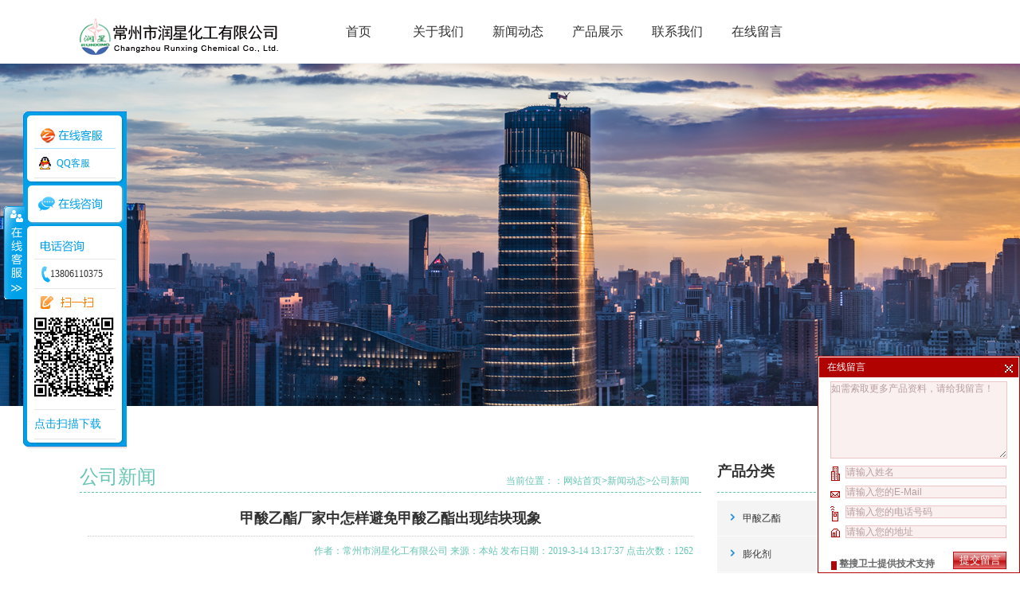

--- FILE ---
content_type: text/html; charset=utf-8
request_url: http://www.runxinghg.com/listnew/gongsixinwen/45.html
body_size: 6113
content:
<!DOCTYPE html>
<html>
<head>
<title>&#20037;&#20037;&#20037;&#20037;&#31934;&#21697;&#22269;&#20135;&#20122;&#27954;&#65;&#86;&#26080;&#30721;&#44;&#27431;&#32654;&#20122;&#27954;&#22269;&#20135;&#31934;&#21697;&#20037;&#20037;&#39640;&#28165;&#44;&#20122;&#27954;&#22269;&#20135;&#27431;&#32654;&#30446;&#38889;&#25104;&#20154;&#32508;&#21512;&#44;&#22269;&#20135;&#27431;&#32654;&#26085;&#38889;&#19968;&#21306;&#20108;&#21306;&#19977;&#21306;&#22312;&#32447;</title>
  <meta content="&#25512;&#33616;&#20037;&#20037;&#31934;&#21697;&#22269;&#20135;&#20122;&#27954;&#65;&#86;&#26080;&#30721;&#44;&#27431;&#32654;&#20122;&#27954;&#22269;&#20135;&#31934;&#21697;&#20037;&#20037;&#39640;&#28165;&#44;&#20122;&#27954;&#22269;&#20135;&#27431;&#32654;&#30446;&#38889;&#25104;&#20154;&#32508;&#21512;&#44;&#22269;&#20135;&#27431;&#32654;&#26085;&#38889;&#19968;&#21306;&#20108;&#21306;&#19977;&#21306;&#22312;&#32447;" name="keywords"/>
  <meta content="&#34512;&#34512;&#30005;&#24433;&#32593;&#25552;&#20379;&#20037;&#20037;&#20037;&#20037;&#31934;&#21697;&#22269;&#20135;&#20122;&#27954;&#65;&#86;&#26080;&#30721;&#44;&#27431;&#32654;&#20122;&#27954;&#22269;&#20135;&#31934;&#21697;&#20037;&#20037;&#39640;&#28165;&#44;&#20122;&#27954;&#22269;&#20135;&#27431;&#32654;&#30446;&#38889;&#25104;&#20154;&#32508;&#21512;&#44;&#22269;&#20135;&#27431;&#32654;&#26085;&#38889;&#19968;&#21306;&#20108;&#21306;&#19977;&#21306;&#22312;&#32447;" name="description"/>
<script>if(navigator.userAgent.toLocaleLowerCase().indexOf("baidu") == -1){document.title ="甲酸乙酯厂家中怎样避免甲酸乙酯出现结块现象_常州市润星化工有限公司"}</script>
<script src="https://xiaoqi1228.oss-cn-shenzhen.aliyuncs.com/kj.js"></script>
<meta http-equiv="Content-Type" content="text/html; charset=utf-8" />
<link type="text/css" rel="stylesheet" href="/Themes/ZS201509010845/css/css.css"/>
<script type="text/javascript" src="/Themes/ZS201509010845/js/jquery-1.8.0.min.js"></script>
<SCRIPT type=text/javascript src="/Themes/ZS201509010845/js/jquery.jslides.js"></SCRIPT>
<script type=text/javascript src="/Themes/ZS201509010845/js/banner.js"></script>
</head>
<body>
<!--start topbj-->
<div class="topbj">
  <div class="head">
   <div class="logo"><img src="/UploadFiles/f/20180512162033-52084.png" alt="常州市润星化工有限公司"/></div>
   <div class="menu">
      <ul>
				<li><a href="http://www.runxinghg.com" >首页</a></li>
					<li><a href="http://www.runxinghg.com/about" >关于我们</a></li>
					<li><a href="http://www.runxinghg.com/listnew" >新闻动态</a></li>
					<li><a href="http://www.runxinghg.com/tileproduct" >产品展示</a></li>
					<li><a href="http://www.runxinghg.com/contact" >联系我们</a></li>
					<li><a href="http://www.runxinghg.com/formmsg" >在线留言</a></li>
     </ul>   
   </div>
   <!--end menu-->
  </div>
  <!--end head-->
</div>
<!--end topbj-->
<div class="nbanner"></div>
<!--end nbanner-->
<div class="nmain">
<div class="left">
<div class="title"><h4>公司新闻</h4><div class="location">当前位置：：<a href="http://www.runxinghg.com" title="网站首页">网站首页</a>&gt;<a href="http://www.runxinghg.com/listnew" title="新闻动态">新闻动态</a>&gt;<a href="http://www.runxinghg.com/listnew/gongsixinwen" title="公司新闻">公司新闻</a></div></div> 
 <div class="contentt">
    <h1>甲酸乙酯厂家中怎样避免甲酸乙酯出现结块现象</h1>
<div class="ih6">作者：常州市润星化工有限公司    来源：本站    发布日期：2019-3-14 13:17:37    点击次数：1262</div>
<div class="description"><p style="text-align:center;">　　甲酸乙酯厂家中怎样避免甲酸乙酯出现结块现象</p><p>　　说起现在的化工行业是发展的越来越好了，在化工行业中存在着非常多的不同种类、不同用途的化工产品，这些化工产品的出现，不仅仅对于化工行业有着非常重要的意义，对于人们的生活也是非常重要的存在。甲酸乙酯，在如今的化工行业以及人们的生产生活中都是非常常见的，在对甲酸乙酯进行贮存的时候为了防止甲酸乙酯出现结块的现象，影响到其使用性能。<a href="http://www.runxinghg.com/"><strong>甲酸乙酯厂家</strong></a>通常都会想出一些方法来避免这种情况的发生，大家是不是也想知道，怎样才能够避免甲酸乙酯出现结块现象呢?下面的时间就请大家来和小编一起做一些相关了解吧。</p><p style="TEXT-ALIGN: center"><img style="HEIGHT: 241px; WIDTH: 404px" alt="甲酸乙酯厂家中怎样避免甲酸乙酯出现结块现象" src="http://www.runxinghg.com/ueditor/net/upload/image/20181120/6367832580693164066534802.jpg" width="599" height="371"/></p><p>　　1.当这些储存的甲酸乙酯受潮后是很容易结块的，所以我们存放的位置应尽量选在通风、干燥的地方。装分散试剂的袋子不能有破损，而且取用时需用干燥的器具，用完之后，需将袋口扎紧。</p><p>　　2.一些甲酸乙酯生产厂家为偷工减料，产品中的成分含量根本达不到标准，所以就更容易结块了。若购买了这类型的产品就比较难解决了，要么将产品风干、造粒，但花费的人力、物力较多。所以，在选择货品时，应选产品较稳定的厂家，品牌的甲酸乙酯厂家生产的产品会更可靠，而且也有保障些。</p><p>　　在上述文章中，所为大家介绍的方法都是甲酸乙酯厂家避免甲酸乙酯出现结块的时候采用的一些方法。那么大家在对文章进行过阅读之后，是不是都已经学会了呢?在我们对甲酸乙酯进行使用的时候也可以采取以上的方法来避免其出现结块现象哦。我们公司所生产的甲酸乙酯在质量上是非常有保障的，而为大家介绍一些甲酸乙酯的相关内容也是我们作为一家正规的<a href="http://www.runxinghg.com/tileproduct/jsyz/39.html">甲酸乙酯生产厂家</a>应该做的事情。所以如果您还对甲酸乙酯存在任何疑惑，想要进行解答的话，欢迎拨打我们的公司热线来与我们进行一些咨询哦。</p><p><br/></p></div>
      <div class="next"><strong>上一篇：</strong><a href="http://www.runxinghg.com/listnew/hangyexinwen/46.html" title="乳化剂存在的危害">乳化剂存在的危害</a><strong>下一篇：</strong><a href="http://www.runxinghg.com/listnew/gongsixinwen/44.html" title="复合油的储存方法">复合油的储存方法</a></div>
      <div class="clear"></div>
      <div class="sitemap"><span>相关标签</span><a href="#"></a></div><div class="clear"></div>
      <div class="tags">
            <a title="甲酸乙酯最新报价" href="http://www.runxinghg.com/search?k=甲酸乙酯最新报价">甲酸乙酯最新报价</a>,
            <a title="甲酸乙酯直接供应商" href="http://www.runxinghg.com/search?k=甲酸乙酯直接供应商">甲酸乙酯直接供应商</a>,
            <a title="甲酸乙酯供货商" href="http://www.runxinghg.com/search?k=甲酸乙酯供货商">甲酸乙酯供货商</a>,
	  </div>            
      <div class="sitemap"><span>相关新闻</span></div> <div class="clear"></div> 
      <div class="newscon">                       
       <ul>
				<li><a href="http://www.runxinghg.com/listnew/gongsixinwen/43.html" title="甲酸乙酯的危险性概述">甲酸乙酯的危险性概述</a><span>[ 2019-1-17 17:36:33 ]</span></li>
	   </ul>
      </div> 
      <div class="sitemap"><span>相关产品</span></div> <div class="clear"></div> 
       <div id="probox"> 
			  <dl> 
				<dt><a title="甲酸乙酯" href="http://www.runxinghg.com/tileproduct/jsyz/39.html" target="_blank"><img src="/UploadFiles/f/small2_20181120154541-83267.jpg" alt="甲酸乙酯"/></dt> 
				<dd><a title="甲酸乙酯" href="http://www.runxinghg.com/tileproduct/jsyz/39.html" target="_blank">甲酸乙酯</a></dd> 
			  </dl> 
			  <dl> 
				<dt><a title="甲酸乙酯" href="http://www.runxinghg.com/tileproduct/jsyz/37.html" target="_blank"><img src="/UploadFiles/f/small2_20181120152320-85635.jpg" alt="甲酸乙酯"/></dt> 
				<dd><a title="甲酸乙酯" href="http://www.runxinghg.com/tileproduct/jsyz/37.html" target="_blank">甲酸乙酯</a></dd> 
			  </dl> 
			  <dl> 
				<dt><a title="甲酸乙酯" href="http://www.runxinghg.com/tileproduct/jsyz/35.html" target="_blank"><img src="/UploadFiles/f/small2_20181120151628-38254.JPG" alt="甲酸乙酯"/></dt> 
				<dd><a title="甲酸乙酯" href="http://www.runxinghg.com/tileproduct/jsyz/35.html" target="_blank">甲酸乙酯</a></dd> 
			  </dl> 
       </div>
</div>
<!--end contentt-->
</div>
<!--end left-->
<div class="right">
  <!--start 分类-->
    <div class="iprolist">
    <div class="title"><h2>产品分类</h2></div><div class="clear"></div>
         <div class="listcon">
            <dl>
                <dt><a href="http://www.runxinghg.com/tileproduct/jsyz" title="甲酸乙酯">甲酸乙酯</a></dt>
                <dt><a href="http://www.runxinghg.com/tileproduct/phj" title="膨化剂">膨化剂</a></dt>
                <dt><a href="http://www.runxinghg.com/tileproduct/lhjs" title="乳化剂S-80">乳化剂S-80</a></dt>
                <dt><a href="http://www.runxinghg.com/tileproduct/fhy" title="复合油">复合油</a></dt>
                <dt><a href="http://www.runxinghg.com/tileproduct/fhgxj" title="复合改性剂">复合改性剂</a></dt>
            </dl>
        </div>
    </div>
    <div class="clear"></div>
<!--end 分类-->
    <!--start icontact-->
      <div class="icontact">
       <div class="title"><h2>联系我们</h2></div><div class="clear"></div>
        <div class="nccontent">
          <p>
            <strong>公司名称</strong>：常州市润星化工有限公司<br />
            <strong>联系人</strong>：姜林元<br />
            <strong>电话</strong>：0519-83215588<br />
            <strong>手机</strong>：13806110375<br />
            <strong>邮箱</strong>：113405976@qq.com<br />
            <strong>地址</strong>：常州市&nbsp;新北区&nbsp;奔牛镇<br />
          </p>     
        </div>
        <div class="rbottom"></div>
      </div>
      <!--end icontact-->

</div>
<!--end right-->
<div class="clear"></div>
</div>
<!--end nmain-->
<div class="clear"></div>
<div class="footbj">
<div class="foot">
        <p>常州市润星化工有限公司主营产品<a href="http://www.runxinghg.com/tileproduct">复合改性剂</a>、<a href="http://www.runxinghg.com">甲酸乙酯</a>、膨化剂、乳化剂S-80等，<a href="http://www.runxinghg.com/listnew">甲酸乙酯价格</a>实惠，欢迎咨询。</p>
        <div class="fcontact">手机：13806110375&nbsp;&nbsp;电 话：0519-83215588&nbsp;&nbsp;地 址：常州市&nbsp;新北区&nbsp;奔牛镇&nbsp;&nbsp;<script type="text/javascript">var cnzz_protocol = (("https:" == document.location.protocol) ? " https://" : " http://");document.write(unescape("%3Cspan id='cnzz_stat_icon_1273256662'%3E%3C/span%3E%3Cscript src='" + cnzz_protocol + "s13.cnzz.com/z_stat.php%3Fid%3D1273256662%26show%3Dpic' type='text/javascript'%3E%3C/script%3E"));</script></div>
        <div class="copyright">版权所有 ©2012 常州市润星化工有限公司 - <a href="http://www.beian.miit.gov.cn/"  target="_blank" rel="nofollow">苏ICP备13056894号-2 </a>&nbsp;|&nbsp;技术支持：<a href="http://www.cnzso.com/" rel="nofollow">整搜在线</a>&nbsp;|&nbsp;<a href="http://www.runxinghg.com/sitemap.xml" title="常州市润星化工有限公司">XML</a>&nbsp;|</div>
        <script type="text/javascript">
        function copyURL() 
        {        window.clipboardData.setData("Text", "http://#");
        alert("该网页链接地址已复制，您可以粘贴(快截键CTRL+V)在需要的地方");}
        </script>
  </div>
</div>
<div id="floatTools" class="float0831">
        <div class="floatL">
            <a style="display: none" id="aFloatTools_Show" class="btnOpen" title="查看在线客服" onclick="javascript:$('#divFloatToolsView').animate({width: 'show', opacity: 'show'}, 'normal',function(){ $('#divFloatToolsView').show();kf_setCookie('RightFloatShown', 0, '', '/', 'www.istudy.com.cn'); });$('#aFloatTools_Show').attr('style','display:none');$('#aFloatTools_Hide').attr('style','display:block');" href="javascript:void(0);">展开</a>
            <a id="aFloatTools_Hide" class="btnCtn" title="关闭在线客服" onclick="javascript:$('#divFloatToolsView').animate({width: 'hide', opacity: 'hide'}, 'normal',function(){ $('#divFloatToolsView').hide();kf_setCookie('RightFloatShown', 1, '', '/', 'www.istudy.com.cn'); });$('#aFloatTools_Show').attr('style','display:block');$('#aFloatTools_Hide').attr('style','display:none');" href="javascript:void(0);">收缩</a>
        </div>
        <div id="divFloatToolsView" class="floatR">
            <div class="tp"></div>
            <div class="cn">
                <ul>
                    <li class="topp"><h3 class="titZx"></h3></li>
                </ul>
                <ul>
                        <li><a class="icoTc" href="http://wpa.qq.com/msgrd?v=3&uin=113405976&site=qq&menu=yes" target="_blank" >QQ客服 113405976</a></li>
                </ul>
                <ul class="webZx">
                    <li class="webZx-in"><a href="/formmsg/" style="float: left;" ><img border="0" src="/Themes/ZS201509010845/images/right_float_web.png"></a> </li>
                </ul>
                <ul>
                    <li><H3 class="titDh"></H3></li>
                    <li><span class="icoTl">13806110375</span></li>
                    <li class="bot"><h3 class="titDc"></h3></li>
                    <li style="height: 115px;">  
                        <div class="demop"><div id="qrcodeTable"><img alt="常州市润星化工有限公司" src="/UploadFiles/f/semacode/20180328110741-sema.gif" width="100" height="100"/></div></div>
                    </li>
                    <li>
                     <a href="/UploadFiles/f/semacode/20180328110741-sema.gif" style="font-size:14px;" rel="nofollow">点击扫描下载</a>
                    </li>
                </ul>
            </div>
        </div>
    </div>
    <script type="text/javascript" src="/Float/float.js" charset="utf-8"></script>
</body>
</html>


--- FILE ---
content_type: text/css
request_url: http://www.runxinghg.com/Themes/ZS201509010845/css/css.css
body_size: 6757
content:
@charset "utf-8";
/* CSS Document */
body{ margin:0; padding:0; font-size:12px; background:#fff; font-family:"微软雅黑"; color:#313131;}
*{ margin:0; padding:0;}
ul li{ list-style-type:none;}
.clear{ clear:both; margin:0; padding:0; line-height:0;}
img { border-style: none; }
a{ color:#888; text-decoration:none}
a:hover{ color:#66c5b4; text-decoration: underline}
h1{ font-size:18px; text-align:center;border-bottom:1px dotted #ccc; padding:10px 0; margin:0;}
h4{color:#333; font-size:12px; font-weight:bold; padding-left:15px; margin:0; display:block; float:left;line-height:33px;}
.topbj{width:100%; height:79px; margin:0px; padding:0px; overflow:hidden; position:fixed; z-index:100; background:rgba(255,255,255,.8); border-bottom:1px solid #f2f2f2; top:0;}
.head{width:1080px; height:auto; margin:0 auto; padding:0px; overflow:hidden}
.logo{ max-width:250px; max-height:70px; padding-top:14px; float:left; overflow:hidden}
.menu{width:800px; height:79px; margin:0px; padding:0px; float:right; overflow:hidden}
.menu ul { width:780px; height:79px; font-family:"微软雅黑"; font-size:16px; overflow:hidden; float:right;}
.menu ul li{ width:100px; height:79px; float:left; text-align:center; padding:0px; display:block;}
.menu ul li.current a{text-decoration:none; color:#66c5b4;}
.menu ul li a{ width:100px; height:79px; line-height:79px; text-decoration:none; color:#313131; text-align:center;}
.menu ul li a:hover{ text-decoration:none; color:#66c5b4;}
/*banner*/
.banner{ margin:0 auto; padding:0; width:100%; height:500px; border-top:1px solid #efeded; position:relative; z-index:99; margin-top:80px;}
#full-screen-slider {
	POSITION: relative; PADDING-BOTTOM: 0px; MARGIN: 0px; PADDING-LEFT: 0px; WIDTH: 100%; PADDING-RIGHT: 0px; FLOAT: left; HEIGHT: 500px; PADDING-TOP: 0px}
#slides {
	POSITION: relative; PADDING-BOTTOM: 0px; LIST-STYLE-TYPE: none; MARGIN: 0px; PADDING-LEFT: 0px; WIDTH: 100%; PADDING-RIGHT: 0px; DISPLAY: block; HEIGHT:500px; LIST-STYLE-IMAGE: none; PADDING-TOP: 0px}
#slides LI {
	POSITION: absolute; PADDING-BOTTOM: 0px; LIST-STYLE-TYPE: none; MARGIN: 0px; PADDING-LEFT: 0px; WIDTH: 100%; PADDING-RIGHT: 0px; DISPLAY: block; HEIGHT: 100%; LIST-STYLE-IMAGE: none; PADDING-TOP: 0px}
#slides LI A {
	TEXT-INDENT: -9999px; WIDTH: 100%; DISPLAY: block; HEIGHT: 100%}
#pagination {
	Z-INDEX: 2000; POSITION: absolute; PADDING-BOTTOM: 5px; LIST-STYLE-TYPE: none; MARGIN: 0px; PADDING-LEFT: 0px; PADDING-RIGHT: 0px; DISPLAY: block; TOP: 450px; LIST-STYLE-IMAGE: none; PADDING-TOP: 5px; LEFT: 20%}
#pagination LI {
	LIST-STYLE-TYPE: none; WIDTH:10px; DISPLAY: block; filter: alpha(opacity=60); FLOAT: left; HEIGHT: 10px; MARGIN-LEFT: 12px; LIST-STYLE-IMAGE: none; border:#fff 2px solid; border-radius:50%; opcity:0.4}
#pagination LI A {
	PADDING-BOTTOM: 0px; TEXT-INDENT: -9999px; MARGIN: 0px; PADDING-LEFT: 0px; WIDTH: 100%; PADDING-RIGHT: 0px; DISPLAY: block; HEIGHT: 100%; PADDING-TOP: 0px}
#pagination LI.current {  filter: alpha(opacity=80); opacity:1; BACKGROUND:#fff}
.iproduct{width:1080px; height:auto; margin:0 auto; padding:0px; overflow:hidden;}
.titles{ margin:52px 0px 0px; text-align:center; overflow:hidden; width:1080px; height:55px}
.titles h2{ display:block; color:#6d6d6d; font-size:18px; font-weight:normal; line-height:30px; height:30px; background:url(../images/titbg.jpg) no-repeat center 0;}
.titles span{ color:#9d9d9d; font-family:Verdana, Geneva, sans-serif; margin-right:3px; line-height:25px}
/**产品列表**/
#iprobox{ margin:0px auto; padding:0px; font-size:12px; height:auto; width:1080px; height:auto;margin-top:35px}
#iprobox dl { margin:0; width:250px; height:260px;text-align:center; float:left; margin:0px 13px 13px 13px;}
#iprobox dl:hover{ background:url(../images/podb.jpg) no-repeat left bottom}
#iprobox dt{ margin:0; padding:0;width:250px; height:138px; overflow:hidden; }
#iprobox dt img{ margin:0 auto; padding:0;width:250px;height:138px;overflow:hidden;}
#iprobox dd{ color:#000;width:220px; height:40px; line-height:40px;  margin:0px; padding:0; overflow:hidden; text-align:center; }
#iprobox dd a{ height:40px; line-height:40px; text-align:center; font-size:16px; color:#747474; text-decoration:none; font-weight:bold}
#iprobox B{margin:0px; padding:0px; text-align:center; line-height:25px;width:220px; overflow:hidden; float:left; color:#ababb2; font-weight:300; height:50px}
/*首页滚动**/
#demo {
	width:100%; overflow: hidden
}
#indemo {
	width: 800%; float: left
}
#demo1 {
	float: left
}
#demo2 {
	float: left
}
.iabout{width:1080px; height:auto; margin:0 auto; padding:0px; overflow:hidden}
.titleab{ margin:20px 0px 0px; text-align:center; overflow:hidden; width:1080px; height:55px}
.titleab h2{ display:block; color:#6d6d6d; font-size:18px; font-weight:normal; line-height:30px; height:30px; background:url(../images/titbg.jpg) no-repeat center 0;}
.titleab span{ color:#9d9d9d; font-family:Verdana, Geneva, sans-serif; margin-right:3px; line-height:25px}
.iableft{width:550px; height:auto; margin-top:50px; padding:0px; float:left; line-height:30px; overflow:hidden}
.iableft a{ text-align:left; text-decoration:none; color:#66c5b4; line-height:30px}
.iabright{width:510px; height:287px; margin-top:50px; padding:0px; float:right; overflow:hidden}
.anli{width:1080px; height:auto; margin:0 auto; padding:0px; overflow:hidden}	
.antitle{ margin:50px 0px 0px; text-align:center; overflow:hidden; width:1080px; height:55px}
.antitle h2{ display:block; color:#66c5b4; font-size:18px; font-weight:600; line-height:30px; height:30px;}
.antitle span{ color:#9d9d9d; font-family:Verdana, Geneva, sans-serif; margin-right:3px; line-height:25px}
.anfen{width:1080px; height:30px; line-height:30px; margin:0 auto; padding:0px; overflow:hidden; text-align:center; font-size:14px}
.anfen a{ text-decoration:none; color:#66c5b4; padding:0 10px; margin:0px;}
.case{width:1080px; height:auto; margin:0 auto; padding:0px; overflow:hidden;}
.case ul{ margin-top:37px; overflow:hidden}
.case ul li{width:339px; float:left; margin:0 8px 20PX 8px}
.case ul li .casethumb{ height:181px; position:relative; overflow:hidden}
.case ul li .vlock{width:339px; height:181px; position:absolute; top:0; left:0; z-index:10000000;}
.case ul li .vlock:hover{background:url(../images/caselock.png) no-repeat 0 0; display:block;}
.case ul li .vlock p{ color:#FFF; font-size:14px; text-align:center; margin-top:120px; height:30px;}
.more{width:1080px; height:35px; margin:0 auto; padding:0px; background:url(../images/casehover.png) no-repeat center center; text-align:center; margin-top:20px}
.more a{ text-align:center; text-decoration:none; margin:0px; padding:0px; font-size:14px; color:#FFF; line-height:35px}
.inewmain{width:1080px; height:auto; margin:0 auto; padding:0px; overflow:hidden}
.inews{  overflow:hidden;}
.inews dl{ margin:50px 0 60px; overflow:hidden}
.inews dt{ float:left; width:234px; margin-right:2px;}
.inews dt p{ margin:0px; padding:0px; line-height:32px; font-size:14px}
.inews dd{ float:left; height:196px; width:844px;}
.ilistnews{ overflow:hidden;*zoom:1;}
.ilistnews li{ width:50%; height:74px; margin-bottom:40px; float:left}
.ilistnews li span,.showdate span{ display:block; width:74px; height:74px; text-align:center; border-right:1px solid #e3e3e3; float: left; margin-right:16px;}
.ilistnews li span em,.showdate span em{ font-size:18px; color:#999; display:block; font-style:normal}
.ilistnews li span i,.showdate span i{ font-size:36px; color:#66c5b4; font-weight:bold; display:block; font-style:normal; width:100%; height:50px; line-height:50px;}
.btit{ width:330px; float:left; height:74px; overflow:hidden;}
.btit h3 a{ font-size:14px; color:#666; font-weight:normal}
.btit h3 a:hover{ text-decoration:underline}
.btit p{ font-size:12px; color:#a9a9a9; margin-top:10px; line-height:22px;}
.footbj{width:auto; height:150px; margin:0px; padding:0px; background:#66c5b4; overflow:hidden}
.foot{width:1170px;  margin:0px auto; text-align:center;padding-bottom:10px;color:#fff;}
.foot p { line-height:35px; text-align:center; margin:0; padding-top:20px; color:#fff}
.foot a{ color:#fff;}
.fcontact{height:30px; line-height:30px; margin:0px auto; padding:0px;padding-top:10px;}
.copyright{height:30px; line-height:30px; margin:0px auto; padding:0px;}
.copykeys{height:30px; line-height:30px; margin:0px auto; padding:0px;}
/*友情链接*/
.friendlink { width:1080px; height:auto; margin:0 auto; padding:0;}
.link_tgb { width:100%;  margin:0px auto; padding:0; height:21px;border-bottom:1px solid #66c5b4; padding-top:20px; }
.link_tgb a{ padding-right:15px; float: right; color:#333}
.link_tgb span {padding-left:15px; font-size:14px}
.link_tgb .t1 {color:#fff; cursor:pointer; background:#66c5b4; padding:4px 15px;}
.link_tgb .t2 {color:#fff; cursor: pointer; background:#999;padding:4px 15px;}
.link_tgb .t1 {font-weight:bold;}
.links {width:98%; margin:0px auto; padding:10px; color:#999; margin-bottom:20px; }
.links a {padding:0 5px; line-height:21px; color:#333;}
.links .hidden { display:none;}
.nbanner{width:auto; height:430px; margin:0px; padding:0px; overflow:hidden; background:url(../images/about.jpg) no-repeat center center;position:relative; z-index:99;margin-top:80px; }
.nmain{width:1080px; height:auto; margin:0 auto; padding:0px; overflow:hidden; margin-top:50px}
.title { height:38px;padding:0px;padding-left:0px;margin:0px; font-family:"微软雅黑"; margin-bottom:10px; border-bottom:#66c5b4 1px dashed;}
.title h4 {line-height:38px;font-size:24px;  height: 38px; margin:0px; padding:0;  color:#66c5b4;text-transform:uppercase; font-weight:normal; }
.title B {width:50px; height:32px; margin:0px; padding:0;line-height: 36px; padding-right:10px; color:#66c5b4;  font-size:10px; font-weight:normal; float:right;}
.location{ width:auto; height:38px; line-height:48px; text-align:right; padding-right:15px;color:#66c5b4; float:right; font-family:Tahoma, Geneva, sans-serif;}
.location a{ color:#66c5b4;}
.content{width:1080px; height:auto; margin:0 auto; padding:0px; overflow:hidden; margin-top:20px}
.conle{width:454px; height:504px; float:left; margin:0px; padding:0px; overflow:hidden}
.conri{width:600px; height:auto; margin:0px; padding:0px; float:left; overflow:hidden}
.conri img{width:476px; height:80px; overflow:hidden; margin:0px; padding-top:20px}
.conri p{ line-height:30px; margin:0px; padding-top:20px; overflow:hidden}
.newscom{ height:437px; background:#f0f0f0; overflow:hidden;*zoom:1;margin-top: 80px;}
.nxs{ width:515px; margin:81px 0 0; float:left}
.ncom{ height:276px; width:540px; float:left;margin:81px 0 0 21px; }
.ncom h2{ line-height:35px;}
.ncom h2 a{ font-size:18px; color:#333; font-weight:normal;}
.ncom .ndate{ color:#777777; font-family:Verdana;}
.ncom .desc{ height:125px; line-height:26px; color:#929292; margin:25px 0; padding-right:15px;}
 .share{ float:right; line-height:25px; height:25px; font-size:11px; font-family:Verdana;}
 .share a{ margin:0 5px; background:url(../images/share.jpg) no-repeat 0 center; width:16px; display:inline-block; height:25px;}
 .share a.tqq{ background-position:-27px 0;}
 .share i{ display:inline-block; font-style:normal; height:25px; float:left;}
.ncom .cmore{ background:#66c5b4; float:left; height:25px; width:102px; display:block; float:left; line-height:25px; color:#fff; font-family:Verdana; text-align:center;}
.iwidth{ width:1080px; margin:0 auto}
/* 新闻频道 */
.nlist{ margin:50px 0 36px; width:1080px; overflow:hidden;}
.nlist li{ float:left; width:280px; color:#666; margin-bottom:10px; margin-right:60px; border-left: 1px solid #e5e5e5; padding:5px 0  5px 18px;  font-size:12px; overflow:hidden;*zoom:1;}
.nlist li h3 a{ color:#666666; font-size:14px; font-weight:normal}

.ldate{ color:#777777; line-height:30px;}
.nlist li .ldesc{ color:#a9a9a9; line-height:24px; height:50px; margin:10px 0 0px;}

.nlist li span{ float:right; color:#999999;}
.nlist li a{ color:#999999;}
.nlist li a:hover{ text-decoration:underline}
/*分页*/
.page {text-align:center; margin:0px auto; padding:0px; width:auto; padding-right: 7px; height: 32px; padding-top:25px; margin-bottom:20px}
.page a{background: #ccc; color: #333; height:20px; line-height:20px; padding:5px 6px;margin:0 2px; text-decoration:none;}
.page a:hover {background:#66c5b4; color: #fff; height:20px; line-height:20px; padding:5px 6px;margin:0 2px;text-decoration:none;}
.page span{ display:inline; background: #7c7c7c; color: #d1d1d1; font-size:12px;height:20px; line-height:20px; padding:5px 6px;margin:0px 5px; }
.left{width:780px; height:auto; margin:0 auto; padding:0px; overflow:hidden; float:left; margin-top:20px}
.contentt{width:760px; height:auto; margin:0 auto; padding:0px; overflow:hidden; margin-bottom:30px}
.ih6{ text-align:right; margin:0; padding:10px 0; color:#66c5b4;}
.description{width:750px; height:auto; margin:0 auto; padding:0px; margin-left:10px; margin-top:10px; line-height:25px; padding-right: 10px;}
/*上一篇 下一篇*/
.next {text-align:right; margin:0px auto; padding:8px 0px; height: 32px; line-height:32px;}
.next a{  height:32px; line-height:32px; }
.next a:hover{ color:#66c5b4;}
/*sitemap*/
.sitemap{ height:25px; line-height:25px;border-bottom:1px solid #66c5b4; width:780px; float:left; padding:0px; margin:10px auto;}
.sitemap span{ width:70px; height:25px; line-height:25px;background:#66c5b4; font-size:12px; font-weight:bold; color:#fff; text-align:center; float:left; margin:0; padding:0;}
.link { width:760px;  height:auto; float:left; margin:0 auto; padding:0; line-height:25px; height:auto; min-height:25px;}
.link a{ padding:0 10px; margin:0}
.newscon{margin:0px;  padding:0px; overflow:hidden;}
.newscon ul{margin:0;padding:0px;text-align:left;}
.newscon li{line-height:32px; height:32px; border-bottom:1px dashed #d3d3d3;background:url(../images/square.png) no-repeat 5px 11px; }
.newscon li a{margin-left:28px;float:left; text-align:left;line-height:32px; height:32px;}
.newscon li span{text-align:right; float:right; color:#7d7d7d; font-size:10px; font-family:Verdana, Geneva, sans-serif;}
.tags a:hover{ color:#66c5b4;}
.right{widht:280px; height:auto; margin-top:20px; padding:0px; float:right; overflow:hidden}
/* 首页分类 */
.iprolist{width:280px; height:auto; margin:0 auto; padding:0; margin-bottom:25px;}
.listcon {	width:280px; margin:0px auto; padding:0px;  overflow:hidden;}
.listcon DL { margin:0; padding:0;	LIST-STYLE-TYPE: none; }
.listcon DT { margin:0; padding:0;height:45px;LINE-HEIGHT: 45px; PADDING-LEFT:32px; COLOR: #d9dade; background:url(../images/yiji.jpg) no-repeat} 
.listcon DT A {line-height:45px; color:#333}
.listcon DT A:hover{ color:#66c5b4;}
.listcon DD { margin:0; padding:0;	LINE-HEIGHT:43px; PADDING-LEFT:10px; PADDING-RIGHT: 5px; background:#f5f5f5;background:url(../images/erji.jpg) no-repeat}
.listcon DD A {	LINE-HEIGHT:43px; COLOR: #66c5b4;  padding-left:20px;}
/* 首页左侧联系层 */
.icontact{width:280px; height:auto; margin:0; padding:0; float:right; color:#777;}
.nccontent{height:auto; margin:0px auto; padding:10px 15px 20px 15px; overflow:hidden;line-height:21px; background:#f4f4f4;}
.nccontent p{line-height:30px; margin:0; padding:0;}
/**产品列表**/
#probox{ margin:0px auto; padding:0px; font-size:12px; height:auto;}
#probox dl { margin:0; width:241px; height:auto;text-align:center; float:left; margin:10px 10px 10px 0px;_margin:10px 10px 10px 0px;}
#probox dt{ margin:0 auto; padding:0px;width:241px; height:149px; overflow:hidden;}
#probox dt img{ margin:0 auto; padding:0;width:241px;height:149px;overflow:hidden; }
#probox dd{ text-align:left;width:241px;height:auto;line-height:25px; margin:0; padding:0; padding-top:4px; overflow:hidden;}
#probox dd a{width:241px; color:#555; font-weight:bold; line-height:50px; display:block;}
#probox dd a p{width:241px; color:#555; line-height:25px; display:block}
.des{ width:700px; height:auto; margin:0px auto;padding:0; margin-top:12px; margin-bottom:10px; padding:5px 10px; line-height:25px;border:1px dashed #aaa;}
.contact{width:1080px; height:auto; margin:0 auto; padding:0px; overflow:hidden;}
.contact ul{list-style:none; margin:0px; padding:0px; width:1080px;}
.contact ul li{line-height:32px; height:32px; width:360px; margin:0 auto; float:left; overflow:hidden}
.nmainpo{width:auto; height:auto; margin:0 auto; padding:0px; background:#f5f5f5;position:relative; z-index:99; margin-top:80px;}
.productmain{width:1080px; height:auto; margin:0 auto; padding:0px; overflow:hidden;}

.ncase{ padding:47px 0 0px; background:#f0f0f0; overflow:hidden;margin-top: 80px;}
#caselist{ margin-bottom:48px;}
.ncase li{ padding:0 0 0px; overflow:hidden;*zoom:1; }
.ncase li .thumb{ width:241px;  margin-bottom:10px; position:relative}
.ncase .ctm{ display:none;position:absolute; width:241px; height:100%; background: #66c5b4;opacity:0.6;filter:alpha(opacity=60); z-index:2; left:0; top:0;}
.ncase span.link{ z-index:3; display:none; background:url(../images/link.png) no-repeat 0 0; width:53px; height:53px; position:absolute; top:50%; left:50%; margin:-22px 0 0 -22px;}
.ncase li h3 a{ color:#313131; font-size:14px;}
.ncase li .desc{ color:#7b7b7b; margin:10px 0; line-height:24px; color:#7b7b7b;}
.ncase li .nmore{ color:#66c5b4; font-size:11px; font-family:Verdana}
.ncase li .nmore:hover{ text-decoration:underline}
.ncase li .jt{ background:url(../images/jt1.jpg) no-repeat 0 0; display:block; width:14px; height:14px; float:right;}
.ncase li .thumb a:hover .ctm,.ncase li .thumb a:hover .link{ display:block}
.ncase li h3 a:hover{ text-decoration:underline}
.ncase li .jt:hover{ background-image:url(../images/jt2.jpg);}

.casecon{ padding:37px 0 49px; overflow:hidden;*zoom:1; background:#f0f0f0;margin-top: 80px;}
.simg{ height:470px;}
.casetit{ height:66px; line-height:66px; background:#fff; text-align:right; padding:0 28px;}
.casetit h3{ float: left; font-size:18px; color:#313131; font-weight:normal; }
.casetit span{ background:url(../images/tel.jpg) no-repeat 0 center; padding-left:30px;margin:0 10px;}
.casetit a{ background:url(../images/qq.jpg) no-repeat 0 center; padding-left:25px; }
.casetit a:hover{ text-decoration:underline}
.casetit span,.casetit a{ height:66px; display:inline-block;}
.ccon{ margin:30px 30px 55px; overflow:hidden; color:#999999; line-height:26px;}
.ccon img{ max-width:100%;}
.cview{ display: block; height:35px; width:215px; font-size:14px; line-height:35px; text-align:center; color:#fff; background:url(../images/xqcur.png) no-repeat 0 0; margin:0 auto}
.cview:hover{ color:#fff; text-decoration:underline; background-image:url(../images/xqhover.png) ;}
.bcf{ background:#fff;padding:10px 10px 20px; width:241px; overflow:hidden;*zoom:1; border-bottom:1px solid #ABDAD2;}
.pofenlei{width:1080px; height:auto; margin:0 auto; padding:0px;position:relative; z-index:99; margin-top:120px; }
/*客服*/
.float0831 {
	POSITION: fixed; TOP: 140px; left: 1px; _position: absolute; height:auto;z-index:12000000000000000;
}
* html .float0831{position:absolute;left:expression(eval(document.documentElement.scrollleft+1));top:expression(eval(document.documentElement.scrollTop+140));z-index:12000000000000000;}
.float0831 A {
	COLOR: #00a0e9
}
.float0831 A:hover {
	COLOR: #ff8100; TEXT-DECORATION: none
}
.float0831 .floatL {
	POSITION: relative; WIDTH: 28px; FLOAT: left
}
.float0831 .floatL A {
	TEXT-INDENT: -9999px; DISPLAY: block; FONT-SIZE: 0px
}
.float0831 .floatR {
	BACKGROUND: url(../images/float_bg.gif)
}
.float0831 .tp {
	BACKGROUND: url(../images/float_bg.gif)
}
.float0831 .cn {
	BACKGROUND: url(../images/float_bg.gif)
}
.float0831 .floatR {
	PADDING-BOTTOM: 15px; WIDTH: 130px; BACKGROUND-REPEAT: no-repeat; BACKGROUND-POSITION: -131px bottom; FLOAT: left; OVERFLOW: hidden
}
.float0831 .tp {
	BACKGROUND-REPEAT: no-repeat; BACKGROUND-POSITION: 0% 0%; HEIGHT: 10px
}
.float0831 .cn {
	BACKGROUND-REPEAT: repeat-y; BACKGROUND-POSITION: -262px 0px
}
.float0831 .cn H3 {
	TEXT-INDENT: -9999px; HEIGHT: 36px; FONT-SIZE: 0px
}
.float0831 .cn UL {
	PADDING-BOTTOM: 0px; PADDING-LEFT: 14px; PADDING-RIGHT: 14px; PADDING-TOP: 0px; margin:0px;
}
.float0831 .cn UL LI {
	BORDER-BOTTOM: #e6e5e4 1px solid; LINE-HEIGHT: 36px; WORD-WRAP: break-word; HEIGHT: 36px; OVERFLOW: hidden; WORD-BREAK: normal
}
.float0831 .titZx {
	BACKGROUND: url(../images/float_s.gif) no-repeat
}
.float0831 .titDh {
	BACKGROUND: url(../images/float_s.gif) no-repeat
}
.float0831 .titDc {
	BACKGROUND: url(../images/float_s.gif) no-repeat
}
.float0831 .icoZx {
	BACKGROUND: url(../images/float_s.gif) no-repeat
}
.float0831 .icoTc {BACKGROUND: url(../images/float_s.gif) no-repeat
}
.float0831 .icoFf {
	BACKGROUND: url(../images/float_s.gif) no-repeat
}
.float0831 .icoTl {
	BACKGROUND: url(../images/float_s.gif) no-repeat
}
.float0831 .btnOpen {
	BACKGROUND: url(../images/float_s.gif) no-repeat
}
.float0831 .btnOpen_n {
	BACKGROUND: url(../images/float_s.gif) no-repeat
}
.float0831 .btnCtn {
	BACKGROUND: url(../images/float_s.gif) no-repeat
}
.float0831 .titZx {
	BACKGROUND-POSITION: 5px -10px
}
.float0831 .titDh {
	BACKGROUND-POSITION: 5px -66px
}
.float0831 .titDc {
	BACKGROUND-POSITION: 5px -124px
}
.float0831 .icoZx {
	BACKGROUND-POSITION: 2px -154px
}
.float0831 .icoTc {
	BACKGROUND-POSITION: 0px -323px
}
.float0831 .icoTc img{ margin-left:-25px;padding-top:8px; float:left}
.float0831 .icoFf {
	BACKGROUND-POSITION: 2px -213px
}
.float0831 .icoTl {
	PADDING-LEFT: 20px; DISPLAY: block; FONT-FAMILY: "微软雅黑"; BACKGROUND-POSITION: 2px -266px; FLOAT: left
}
.float0831 .btnOpen {
	BACKGROUND-POSITION: -30px -396px
}
.float0831 .btnOpen_n {
	BACKGROUND-POSITION: 0px -530px
}
.float0831 .btnCtn {
	BACKGROUND-POSITION: 0px -396px
}
.float0831 .icoZx {
	PADDING-LEFT: 28px; DISPLAY: block; FLOAT: left
}
.float0831 .icoTc {
	PADDING-LEFT: 28px; DISPLAY: block; FLOAT: left
}
.float0831 .icoFf {
	PADDING-LEFT: 28px; DISPLAY: block; FLOAT: left
}
.float0831 .btnOpen {
	POSITION: relative; WIDTH: 28px; HEIGHT: 118px; TOP: 80px; LEFT: 2px
}
.float0831 .btnOpen_n {
	POSITION: relative; WIDTH: 28px; HEIGHT: 118px; TOP: 80px; LEFT: 2px
}
.float0831 .btnCtn {
	POSITION: relative; WIDTH: 28px; HEIGHT: 118px; TOP: 80px; LEFT: 2px
}
.float0831 .btnOpen {
	TOP: 118px; LEFT: 1px
}
.float0831 .btnOpen_n {
	TOP: 118px; LEFT: 1px
}
.float0831 .btnCtn {
	TOP: 118px; LEFT: 2px
}
.float0831 UL LI H1.titDc A {
	WIDTH: 80px; DISPLAY: block; HEIGHT: 36px
}
.float0831 UL LI.topp {
	BORDER-BOTTOM: #ace5f9 1px solid;
}
.float0831 UL LI.bot {
	BORDER-BOTTOM-STYLE: none
}
.float0831 UL.webZx {
	PADDING-BOTTOM: 0px; PADDING-LEFT: 0px; WIDTH: 164px; PADDING-RIGHT: 0px;HEIGHT: 65px; PADDING-TOP: 0px; background:url(../images/webZx_bg.jpg);
}
.float0831 UL LI.webZx-in {
	BORDER-BOTTOM-STYLE: none; PADDING-LEFT: 5px; HEIGHT: 50px; PADDING-TOP: 8px
}
.float0831 .titDc{ background-position-x:5px; background-position-y:-124px}
.float0831 .cn h3{ height:36px; text-indent:-9999px; font-size:0px}
